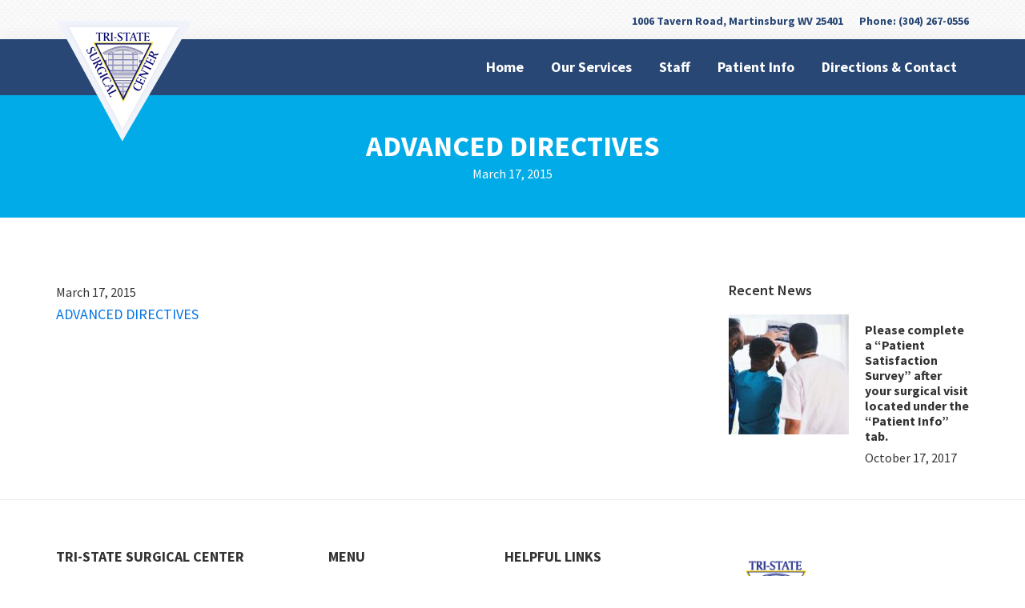

--- FILE ---
content_type: text/html; charset=UTF-8
request_url: https://tristatesurgicalcenter.com/patient-info/advanced-directives/
body_size: 9737
content:
<!DOCTYPE html>
<html lang="en-US">
<head >
<meta charset="UTF-8" />
<meta name="viewport" content="width=device-width, initial-scale=1" />
<meta name='robots' content='index, follow, max-image-preview:large, max-snippet:-1, max-video-preview:-1' />

	<!-- This site is optimized with the Yoast SEO plugin v26.6 - https://yoast.com/wordpress/plugins/seo/ -->
	<title>ADVANCED DIRECTIVES - Tri-State Surgical Center</title>
	<link rel="canonical" href="https://tristatesurgicalcenter.com/patient-info/advanced-directives/" />
	<meta property="og:locale" content="en_US" />
	<meta property="og:type" content="article" />
	<meta property="og:title" content="ADVANCED DIRECTIVES - Tri-State Surgical Center" />
	<meta property="og:description" content="ADVANCED DIRECTIVES" />
	<meta property="og:url" content="https://tristatesurgicalcenter.com/patient-info/advanced-directives/" />
	<meta property="og:site_name" content="Tri-State Surgical Center" />
	<script type="application/ld+json" class="yoast-schema-graph">{"@context":"https://schema.org","@graph":[{"@type":"WebPage","@id":"https://tristatesurgicalcenter.com/patient-info/advanced-directives/","url":"https://tristatesurgicalcenter.com/patient-info/advanced-directives/","name":"ADVANCED DIRECTIVES - Tri-State Surgical Center","isPartOf":{"@id":"https://tristatesurgicalcenter.com/#website"},"primaryImageOfPage":{"@id":"https://tristatesurgicalcenter.com/patient-info/advanced-directives/#primaryimage"},"image":{"@id":"https://tristatesurgicalcenter.com/patient-info/advanced-directives/#primaryimage"},"thumbnailUrl":"","datePublished":"2015-03-17T19:25:37+00:00","breadcrumb":{"@id":"https://tristatesurgicalcenter.com/patient-info/advanced-directives/#breadcrumb"},"inLanguage":"en-US","potentialAction":[{"@type":"ReadAction","target":["https://tristatesurgicalcenter.com/patient-info/advanced-directives/"]}]},{"@type":"ImageObject","inLanguage":"en-US","@id":"https://tristatesurgicalcenter.com/patient-info/advanced-directives/#primaryimage","url":"","contentUrl":""},{"@type":"BreadcrumbList","@id":"https://tristatesurgicalcenter.com/patient-info/advanced-directives/#breadcrumb","itemListElement":[{"@type":"ListItem","position":1,"name":"Patient Info","item":"https://tristatesurgicalcenter.com/patient-info/"},{"@type":"ListItem","position":2,"name":"ADVANCED DIRECTIVES"}]},{"@type":"WebSite","@id":"https://tristatesurgicalcenter.com/#website","url":"https://tristatesurgicalcenter.com/","name":"Tri-State Surgical Center","description":"Tri-State Surgical Center Serving the Martinsburg, WV Area","publisher":{"@id":"https://tristatesurgicalcenter.com/#organization"},"potentialAction":[{"@type":"SearchAction","target":{"@type":"EntryPoint","urlTemplate":"https://tristatesurgicalcenter.com/?s={search_term_string}"},"query-input":{"@type":"PropertyValueSpecification","valueRequired":true,"valueName":"search_term_string"}}],"inLanguage":"en-US"},{"@type":"Organization","@id":"https://tristatesurgicalcenter.com/#organization","name":"Tri-State Surgical Center","url":"https://tristatesurgicalcenter.com/","logo":{"@type":"ImageObject","inLanguage":"en-US","@id":"https://tristatesurgicalcenter.com/#/schema/logo/image/","url":"https://tristatesurgicalcenter.com/wp-content/uploads/2021/12/tss-logo.png","contentUrl":"https://tristatesurgicalcenter.com/wp-content/uploads/2021/12/tss-logo.png","width":170,"height":160,"caption":"Tri-State Surgical Center"},"image":{"@id":"https://tristatesurgicalcenter.com/#/schema/logo/image/"}}]}</script>
	<!-- / Yoast SEO plugin. -->


<link rel='dns-prefetch' href='//cdnjs.cloudflare.com' />
<link rel='dns-prefetch' href='//cdn.jsdelivr.net' />
<link rel='dns-prefetch' href='//fonts.googleapis.com' />
<link href='https://fonts.gstatic.com' crossorigin rel='preconnect' />
<link rel="alternate" type="application/rss+xml" title="Tri-State Surgical Center &raquo; Feed" href="https://tristatesurgicalcenter.com/feed/" />
<link rel="alternate" type="application/rss+xml" title="Tri-State Surgical Center &raquo; Comments Feed" href="https://tristatesurgicalcenter.com/comments/feed/" />
<link rel="alternate" type="application/rss+xml" title="Tri-State Surgical Center &raquo; ADVANCED DIRECTIVES Comments Feed" href="https://tristatesurgicalcenter.com/patient-info/advanced-directives/feed/" />
<link rel="alternate" title="oEmbed (JSON)" type="application/json+oembed" href="https://tristatesurgicalcenter.com/wp-json/oembed/1.0/embed?url=https%3A%2F%2Ftristatesurgicalcenter.com%2Fpatient-info%2Fadvanced-directives%2F" />
<link rel="alternate" title="oEmbed (XML)" type="text/xml+oembed" href="https://tristatesurgicalcenter.com/wp-json/oembed/1.0/embed?url=https%3A%2F%2Ftristatesurgicalcenter.com%2Fpatient-info%2Fadvanced-directives%2F&#038;format=xml" />
<style id='wp-img-auto-sizes-contain-inline-css' type='text/css'>
img:is([sizes=auto i],[sizes^="auto," i]){contain-intrinsic-size:3000px 1500px}
/*# sourceURL=wp-img-auto-sizes-contain-inline-css */
</style>
<link rel='stylesheet' id='formidable-css' href='https://tristatesurgicalcenter.com/wp-content/plugins/formidable/css/formidableforms.css?ver=12181914' type='text/css' media='all' />
<style id='wp-emoji-styles-inline-css' type='text/css'>

	img.wp-smiley, img.emoji {
		display: inline !important;
		border: none !important;
		box-shadow: none !important;
		height: 1em !important;
		width: 1em !important;
		margin: 0 0.07em !important;
		vertical-align: -0.1em !important;
		background: none !important;
		padding: 0 !important;
	}
/*# sourceURL=wp-emoji-styles-inline-css */
</style>
<link rel='stylesheet' id='wp-block-library-css' href='https://tristatesurgicalcenter.com/wp-includes/css/dist/block-library/style.min.css?ver=6.9' type='text/css' media='all' />
<style id='wp-block-image-inline-css' type='text/css'>
.wp-block-image>a,.wp-block-image>figure>a{display:inline-block}.wp-block-image img{box-sizing:border-box;height:auto;max-width:100%;vertical-align:bottom}@media not (prefers-reduced-motion){.wp-block-image img.hide{visibility:hidden}.wp-block-image img.show{animation:show-content-image .4s}}.wp-block-image[style*=border-radius] img,.wp-block-image[style*=border-radius]>a{border-radius:inherit}.wp-block-image.has-custom-border img{box-sizing:border-box}.wp-block-image.aligncenter{text-align:center}.wp-block-image.alignfull>a,.wp-block-image.alignwide>a{width:100%}.wp-block-image.alignfull img,.wp-block-image.alignwide img{height:auto;width:100%}.wp-block-image .aligncenter,.wp-block-image .alignleft,.wp-block-image .alignright,.wp-block-image.aligncenter,.wp-block-image.alignleft,.wp-block-image.alignright{display:table}.wp-block-image .aligncenter>figcaption,.wp-block-image .alignleft>figcaption,.wp-block-image .alignright>figcaption,.wp-block-image.aligncenter>figcaption,.wp-block-image.alignleft>figcaption,.wp-block-image.alignright>figcaption{caption-side:bottom;display:table-caption}.wp-block-image .alignleft{float:left;margin:.5em 1em .5em 0}.wp-block-image .alignright{float:right;margin:.5em 0 .5em 1em}.wp-block-image .aligncenter{margin-left:auto;margin-right:auto}.wp-block-image :where(figcaption){margin-bottom:1em;margin-top:.5em}.wp-block-image.is-style-circle-mask img{border-radius:9999px}@supports ((-webkit-mask-image:none) or (mask-image:none)) or (-webkit-mask-image:none){.wp-block-image.is-style-circle-mask img{border-radius:0;-webkit-mask-image:url('data:image/svg+xml;utf8,<svg viewBox="0 0 100 100" xmlns="http://www.w3.org/2000/svg"><circle cx="50" cy="50" r="50"/></svg>');mask-image:url('data:image/svg+xml;utf8,<svg viewBox="0 0 100 100" xmlns="http://www.w3.org/2000/svg"><circle cx="50" cy="50" r="50"/></svg>');mask-mode:alpha;-webkit-mask-position:center;mask-position:center;-webkit-mask-repeat:no-repeat;mask-repeat:no-repeat;-webkit-mask-size:contain;mask-size:contain}}:root :where(.wp-block-image.is-style-rounded img,.wp-block-image .is-style-rounded img){border-radius:9999px}.wp-block-image figure{margin:0}.wp-lightbox-container{display:flex;flex-direction:column;position:relative}.wp-lightbox-container img{cursor:zoom-in}.wp-lightbox-container img:hover+button{opacity:1}.wp-lightbox-container button{align-items:center;backdrop-filter:blur(16px) saturate(180%);background-color:#5a5a5a40;border:none;border-radius:4px;cursor:zoom-in;display:flex;height:20px;justify-content:center;opacity:0;padding:0;position:absolute;right:16px;text-align:center;top:16px;width:20px;z-index:100}@media not (prefers-reduced-motion){.wp-lightbox-container button{transition:opacity .2s ease}}.wp-lightbox-container button:focus-visible{outline:3px auto #5a5a5a40;outline:3px auto -webkit-focus-ring-color;outline-offset:3px}.wp-lightbox-container button:hover{cursor:pointer;opacity:1}.wp-lightbox-container button:focus{opacity:1}.wp-lightbox-container button:focus,.wp-lightbox-container button:hover,.wp-lightbox-container button:not(:hover):not(:active):not(.has-background){background-color:#5a5a5a40;border:none}.wp-lightbox-overlay{box-sizing:border-box;cursor:zoom-out;height:100vh;left:0;overflow:hidden;position:fixed;top:0;visibility:hidden;width:100%;z-index:100000}.wp-lightbox-overlay .close-button{align-items:center;cursor:pointer;display:flex;justify-content:center;min-height:40px;min-width:40px;padding:0;position:absolute;right:calc(env(safe-area-inset-right) + 16px);top:calc(env(safe-area-inset-top) + 16px);z-index:5000000}.wp-lightbox-overlay .close-button:focus,.wp-lightbox-overlay .close-button:hover,.wp-lightbox-overlay .close-button:not(:hover):not(:active):not(.has-background){background:none;border:none}.wp-lightbox-overlay .lightbox-image-container{height:var(--wp--lightbox-container-height);left:50%;overflow:hidden;position:absolute;top:50%;transform:translate(-50%,-50%);transform-origin:top left;width:var(--wp--lightbox-container-width);z-index:9999999999}.wp-lightbox-overlay .wp-block-image{align-items:center;box-sizing:border-box;display:flex;height:100%;justify-content:center;margin:0;position:relative;transform-origin:0 0;width:100%;z-index:3000000}.wp-lightbox-overlay .wp-block-image img{height:var(--wp--lightbox-image-height);min-height:var(--wp--lightbox-image-height);min-width:var(--wp--lightbox-image-width);width:var(--wp--lightbox-image-width)}.wp-lightbox-overlay .wp-block-image figcaption{display:none}.wp-lightbox-overlay button{background:none;border:none}.wp-lightbox-overlay .scrim{background-color:#fff;height:100%;opacity:.9;position:absolute;width:100%;z-index:2000000}.wp-lightbox-overlay.active{visibility:visible}@media not (prefers-reduced-motion){.wp-lightbox-overlay.active{animation:turn-on-visibility .25s both}.wp-lightbox-overlay.active img{animation:turn-on-visibility .35s both}.wp-lightbox-overlay.show-closing-animation:not(.active){animation:turn-off-visibility .35s both}.wp-lightbox-overlay.show-closing-animation:not(.active) img{animation:turn-off-visibility .25s both}.wp-lightbox-overlay.zoom.active{animation:none;opacity:1;visibility:visible}.wp-lightbox-overlay.zoom.active .lightbox-image-container{animation:lightbox-zoom-in .4s}.wp-lightbox-overlay.zoom.active .lightbox-image-container img{animation:none}.wp-lightbox-overlay.zoom.active .scrim{animation:turn-on-visibility .4s forwards}.wp-lightbox-overlay.zoom.show-closing-animation:not(.active){animation:none}.wp-lightbox-overlay.zoom.show-closing-animation:not(.active) .lightbox-image-container{animation:lightbox-zoom-out .4s}.wp-lightbox-overlay.zoom.show-closing-animation:not(.active) .lightbox-image-container img{animation:none}.wp-lightbox-overlay.zoom.show-closing-animation:not(.active) .scrim{animation:turn-off-visibility .4s forwards}}@keyframes show-content-image{0%{visibility:hidden}99%{visibility:hidden}to{visibility:visible}}@keyframes turn-on-visibility{0%{opacity:0}to{opacity:1}}@keyframes turn-off-visibility{0%{opacity:1;visibility:visible}99%{opacity:0;visibility:visible}to{opacity:0;visibility:hidden}}@keyframes lightbox-zoom-in{0%{transform:translate(calc((-100vw + var(--wp--lightbox-scrollbar-width))/2 + var(--wp--lightbox-initial-left-position)),calc(-50vh + var(--wp--lightbox-initial-top-position))) scale(var(--wp--lightbox-scale))}to{transform:translate(-50%,-50%) scale(1)}}@keyframes lightbox-zoom-out{0%{transform:translate(-50%,-50%) scale(1);visibility:visible}99%{visibility:visible}to{transform:translate(calc((-100vw + var(--wp--lightbox-scrollbar-width))/2 + var(--wp--lightbox-initial-left-position)),calc(-50vh + var(--wp--lightbox-initial-top-position))) scale(var(--wp--lightbox-scale));visibility:hidden}}
/*# sourceURL=https://tristatesurgicalcenter.com/wp-includes/blocks/image/style.min.css */
</style>
<style id='global-styles-inline-css' type='text/css'>
:root{--wp--preset--aspect-ratio--square: 1;--wp--preset--aspect-ratio--4-3: 4/3;--wp--preset--aspect-ratio--3-4: 3/4;--wp--preset--aspect-ratio--3-2: 3/2;--wp--preset--aspect-ratio--2-3: 2/3;--wp--preset--aspect-ratio--16-9: 16/9;--wp--preset--aspect-ratio--9-16: 9/16;--wp--preset--color--black: #000000;--wp--preset--color--cyan-bluish-gray: #abb8c3;--wp--preset--color--white: #ffffff;--wp--preset--color--pale-pink: #f78da7;--wp--preset--color--vivid-red: #cf2e2e;--wp--preset--color--luminous-vivid-orange: #ff6900;--wp--preset--color--luminous-vivid-amber: #fcb900;--wp--preset--color--light-green-cyan: #7bdcb5;--wp--preset--color--vivid-green-cyan: #00d084;--wp--preset--color--pale-cyan-blue: #8ed1fc;--wp--preset--color--vivid-cyan-blue: #0693e3;--wp--preset--color--vivid-purple: #9b51e0;--wp--preset--color--theme-primary: #0073e5;--wp--preset--color--theme-secondary: #0073e5;--wp--preset--gradient--vivid-cyan-blue-to-vivid-purple: linear-gradient(135deg,rgb(6,147,227) 0%,rgb(155,81,224) 100%);--wp--preset--gradient--light-green-cyan-to-vivid-green-cyan: linear-gradient(135deg,rgb(122,220,180) 0%,rgb(0,208,130) 100%);--wp--preset--gradient--luminous-vivid-amber-to-luminous-vivid-orange: linear-gradient(135deg,rgb(252,185,0) 0%,rgb(255,105,0) 100%);--wp--preset--gradient--luminous-vivid-orange-to-vivid-red: linear-gradient(135deg,rgb(255,105,0) 0%,rgb(207,46,46) 100%);--wp--preset--gradient--very-light-gray-to-cyan-bluish-gray: linear-gradient(135deg,rgb(238,238,238) 0%,rgb(169,184,195) 100%);--wp--preset--gradient--cool-to-warm-spectrum: linear-gradient(135deg,rgb(74,234,220) 0%,rgb(151,120,209) 20%,rgb(207,42,186) 40%,rgb(238,44,130) 60%,rgb(251,105,98) 80%,rgb(254,248,76) 100%);--wp--preset--gradient--blush-light-purple: linear-gradient(135deg,rgb(255,206,236) 0%,rgb(152,150,240) 100%);--wp--preset--gradient--blush-bordeaux: linear-gradient(135deg,rgb(254,205,165) 0%,rgb(254,45,45) 50%,rgb(107,0,62) 100%);--wp--preset--gradient--luminous-dusk: linear-gradient(135deg,rgb(255,203,112) 0%,rgb(199,81,192) 50%,rgb(65,88,208) 100%);--wp--preset--gradient--pale-ocean: linear-gradient(135deg,rgb(255,245,203) 0%,rgb(182,227,212) 50%,rgb(51,167,181) 100%);--wp--preset--gradient--electric-grass: linear-gradient(135deg,rgb(202,248,128) 0%,rgb(113,206,126) 100%);--wp--preset--gradient--midnight: linear-gradient(135deg,rgb(2,3,129) 0%,rgb(40,116,252) 100%);--wp--preset--font-size--small: 12px;--wp--preset--font-size--medium: 20px;--wp--preset--font-size--large: 20px;--wp--preset--font-size--x-large: 42px;--wp--preset--font-size--normal: 18px;--wp--preset--font-size--larger: 24px;--wp--preset--spacing--20: 0.44rem;--wp--preset--spacing--30: 0.67rem;--wp--preset--spacing--40: 1rem;--wp--preset--spacing--50: 1.5rem;--wp--preset--spacing--60: 2.25rem;--wp--preset--spacing--70: 3.38rem;--wp--preset--spacing--80: 5.06rem;--wp--preset--shadow--natural: 6px 6px 9px rgba(0, 0, 0, 0.2);--wp--preset--shadow--deep: 12px 12px 50px rgba(0, 0, 0, 0.4);--wp--preset--shadow--sharp: 6px 6px 0px rgba(0, 0, 0, 0.2);--wp--preset--shadow--outlined: 6px 6px 0px -3px rgb(255, 255, 255), 6px 6px rgb(0, 0, 0);--wp--preset--shadow--crisp: 6px 6px 0px rgb(0, 0, 0);}:where(.is-layout-flex){gap: 0.5em;}:where(.is-layout-grid){gap: 0.5em;}body .is-layout-flex{display: flex;}.is-layout-flex{flex-wrap: wrap;align-items: center;}.is-layout-flex > :is(*, div){margin: 0;}body .is-layout-grid{display: grid;}.is-layout-grid > :is(*, div){margin: 0;}:where(.wp-block-columns.is-layout-flex){gap: 2em;}:where(.wp-block-columns.is-layout-grid){gap: 2em;}:where(.wp-block-post-template.is-layout-flex){gap: 1.25em;}:where(.wp-block-post-template.is-layout-grid){gap: 1.25em;}.has-black-color{color: var(--wp--preset--color--black) !important;}.has-cyan-bluish-gray-color{color: var(--wp--preset--color--cyan-bluish-gray) !important;}.has-white-color{color: var(--wp--preset--color--white) !important;}.has-pale-pink-color{color: var(--wp--preset--color--pale-pink) !important;}.has-vivid-red-color{color: var(--wp--preset--color--vivid-red) !important;}.has-luminous-vivid-orange-color{color: var(--wp--preset--color--luminous-vivid-orange) !important;}.has-luminous-vivid-amber-color{color: var(--wp--preset--color--luminous-vivid-amber) !important;}.has-light-green-cyan-color{color: var(--wp--preset--color--light-green-cyan) !important;}.has-vivid-green-cyan-color{color: var(--wp--preset--color--vivid-green-cyan) !important;}.has-pale-cyan-blue-color{color: var(--wp--preset--color--pale-cyan-blue) !important;}.has-vivid-cyan-blue-color{color: var(--wp--preset--color--vivid-cyan-blue) !important;}.has-vivid-purple-color{color: var(--wp--preset--color--vivid-purple) !important;}.has-black-background-color{background-color: var(--wp--preset--color--black) !important;}.has-cyan-bluish-gray-background-color{background-color: var(--wp--preset--color--cyan-bluish-gray) !important;}.has-white-background-color{background-color: var(--wp--preset--color--white) !important;}.has-pale-pink-background-color{background-color: var(--wp--preset--color--pale-pink) !important;}.has-vivid-red-background-color{background-color: var(--wp--preset--color--vivid-red) !important;}.has-luminous-vivid-orange-background-color{background-color: var(--wp--preset--color--luminous-vivid-orange) !important;}.has-luminous-vivid-amber-background-color{background-color: var(--wp--preset--color--luminous-vivid-amber) !important;}.has-light-green-cyan-background-color{background-color: var(--wp--preset--color--light-green-cyan) !important;}.has-vivid-green-cyan-background-color{background-color: var(--wp--preset--color--vivid-green-cyan) !important;}.has-pale-cyan-blue-background-color{background-color: var(--wp--preset--color--pale-cyan-blue) !important;}.has-vivid-cyan-blue-background-color{background-color: var(--wp--preset--color--vivid-cyan-blue) !important;}.has-vivid-purple-background-color{background-color: var(--wp--preset--color--vivid-purple) !important;}.has-black-border-color{border-color: var(--wp--preset--color--black) !important;}.has-cyan-bluish-gray-border-color{border-color: var(--wp--preset--color--cyan-bluish-gray) !important;}.has-white-border-color{border-color: var(--wp--preset--color--white) !important;}.has-pale-pink-border-color{border-color: var(--wp--preset--color--pale-pink) !important;}.has-vivid-red-border-color{border-color: var(--wp--preset--color--vivid-red) !important;}.has-luminous-vivid-orange-border-color{border-color: var(--wp--preset--color--luminous-vivid-orange) !important;}.has-luminous-vivid-amber-border-color{border-color: var(--wp--preset--color--luminous-vivid-amber) !important;}.has-light-green-cyan-border-color{border-color: var(--wp--preset--color--light-green-cyan) !important;}.has-vivid-green-cyan-border-color{border-color: var(--wp--preset--color--vivid-green-cyan) !important;}.has-pale-cyan-blue-border-color{border-color: var(--wp--preset--color--pale-cyan-blue) !important;}.has-vivid-cyan-blue-border-color{border-color: var(--wp--preset--color--vivid-cyan-blue) !important;}.has-vivid-purple-border-color{border-color: var(--wp--preset--color--vivid-purple) !important;}.has-vivid-cyan-blue-to-vivid-purple-gradient-background{background: var(--wp--preset--gradient--vivid-cyan-blue-to-vivid-purple) !important;}.has-light-green-cyan-to-vivid-green-cyan-gradient-background{background: var(--wp--preset--gradient--light-green-cyan-to-vivid-green-cyan) !important;}.has-luminous-vivid-amber-to-luminous-vivid-orange-gradient-background{background: var(--wp--preset--gradient--luminous-vivid-amber-to-luminous-vivid-orange) !important;}.has-luminous-vivid-orange-to-vivid-red-gradient-background{background: var(--wp--preset--gradient--luminous-vivid-orange-to-vivid-red) !important;}.has-very-light-gray-to-cyan-bluish-gray-gradient-background{background: var(--wp--preset--gradient--very-light-gray-to-cyan-bluish-gray) !important;}.has-cool-to-warm-spectrum-gradient-background{background: var(--wp--preset--gradient--cool-to-warm-spectrum) !important;}.has-blush-light-purple-gradient-background{background: var(--wp--preset--gradient--blush-light-purple) !important;}.has-blush-bordeaux-gradient-background{background: var(--wp--preset--gradient--blush-bordeaux) !important;}.has-luminous-dusk-gradient-background{background: var(--wp--preset--gradient--luminous-dusk) !important;}.has-pale-ocean-gradient-background{background: var(--wp--preset--gradient--pale-ocean) !important;}.has-electric-grass-gradient-background{background: var(--wp--preset--gradient--electric-grass) !important;}.has-midnight-gradient-background{background: var(--wp--preset--gradient--midnight) !important;}.has-small-font-size{font-size: var(--wp--preset--font-size--small) !important;}.has-medium-font-size{font-size: var(--wp--preset--font-size--medium) !important;}.has-large-font-size{font-size: var(--wp--preset--font-size--large) !important;}.has-x-large-font-size{font-size: var(--wp--preset--font-size--x-large) !important;}
/*# sourceURL=global-styles-inline-css */
</style>

<style id='classic-theme-styles-inline-css' type='text/css'>
/*! This file is auto-generated */
.wp-block-button__link{color:#fff;background-color:#32373c;border-radius:9999px;box-shadow:none;text-decoration:none;padding:calc(.667em + 2px) calc(1.333em + 2px);font-size:1.125em}.wp-block-file__button{background:#32373c;color:#fff;text-decoration:none}
/*# sourceURL=/wp-includes/css/classic-themes.min.css */
</style>
<link rel='stylesheet' id='tri-state-pro-fonts-css' href='https://fonts.googleapis.com/css?family=Source+Sans+Pro:400,400i,600,700&#038;display=swap' type='text/css' media='all' />
<link rel='stylesheet' id='dashicons-css' href='https://tristatesurgicalcenter.com/wp-includes/css/dashicons.min.css?ver=6.9' type='text/css' media='all' />
<link rel='stylesheet' id='UIkit-css-css' href='https://cdn.jsdelivr.net/npm/uikit@3.8.0/dist/css/uikit.min.css?ver=6.9' type='text/css' media='all' />
<link rel='stylesheet' id='tri-state-pro-css' href='https://tristatesurgicalcenter.com/wp-content/themes/tristate-pro/style.css?ver=3.4.1' type='text/css' media='all' />
<link rel='stylesheet' id='tri-state-pro-gutenberg-css' href='https://tristatesurgicalcenter.com/wp-content/themes/tristate-pro/lib/gutenberg/front-end.css?ver=3.4.1' type='text/css' media='all' />
<style id='tri-state-pro-gutenberg-inline-css' type='text/css'>
.gb-block-post-grid .gb-post-grid-items h2 a:hover {
	color: #0073e5;
}

.site-container .wp-block-button .wp-block-button__link {
	background-color: #0073e5;
}

.wp-block-button .wp-block-button__link:not(.has-background),
.wp-block-button .wp-block-button__link:not(.has-background):focus,
.wp-block-button .wp-block-button__link:not(.has-background):hover {
	color: #ffffff;
}

.site-container .wp-block-button.is-style-outline .wp-block-button__link {
	color: #0073e5;
}

.site-container .wp-block-button.is-style-outline .wp-block-button__link:focus,
.site-container .wp-block-button.is-style-outline .wp-block-button__link:hover {
	color: #2396ff;
}		.site-container .has-small-font-size {
			font-size: 12px;
		}		.site-container .has-normal-font-size {
			font-size: 18px;
		}		.site-container .has-large-font-size {
			font-size: 20px;
		}		.site-container .has-larger-font-size {
			font-size: 24px;
		}		.site-container .has-theme-primary-color,
		.site-container .wp-block-button .wp-block-button__link.has-theme-primary-color,
		.site-container .wp-block-button.is-style-outline .wp-block-button__link.has-theme-primary-color {
			color: #0073e5;
		}

		.site-container .has-theme-primary-background-color,
		.site-container .wp-block-button .wp-block-button__link.has-theme-primary-background-color,
		.site-container .wp-block-pullquote.is-style-solid-color.has-theme-primary-background-color {
			background-color: #0073e5;
		}		.site-container .has-theme-secondary-color,
		.site-container .wp-block-button .wp-block-button__link.has-theme-secondary-color,
		.site-container .wp-block-button.is-style-outline .wp-block-button__link.has-theme-secondary-color {
			color: #0073e5;
		}

		.site-container .has-theme-secondary-background-color,
		.site-container .wp-block-button .wp-block-button__link.has-theme-secondary-background-color,
		.site-container .wp-block-pullquote.is-style-solid-color.has-theme-secondary-background-color {
			background-color: #0073e5;
		}
/*# sourceURL=tri-state-pro-gutenberg-inline-css */
</style>
<script src="https://tristatesurgicalcenter.com/wp-includes/js/jquery/jquery.min.js?ver=3.7.1" id="jquery-core-js"></script>
<script src="https://tristatesurgicalcenter.com/wp-includes/js/jquery/jquery-migrate.min.js?ver=3.4.1" id="jquery-migrate-js"></script>
<script src="https://cdnjs.cloudflare.com/ajax/libs/gsap/3.2.4/gsap.min.js?ver=6.9" id="gsap3-js"></script>
<script src="https://cdn.jsdelivr.net/npm/uikit@3.8.0/dist/js/uikit.min.js?ver=6.9" id="UIkit-1-js"></script>
<script src="https://cdn.jsdelivr.net/npm/uikit@3.8.0/dist/js/uikit-icons.min.js?ver=6.9" id="UIkit-2-js"></script>
<link rel="https://api.w.org/" href="https://tristatesurgicalcenter.com/wp-json/" /><link rel="alternate" title="JSON" type="application/json" href="https://tristatesurgicalcenter.com/wp-json/wp/v2/media/321" /><link rel="EditURI" type="application/rsd+xml" title="RSD" href="https://tristatesurgicalcenter.com/xmlrpc.php?rsd" />
<meta name="generator" content="WordPress 6.9" />
<link rel='shortlink' href='https://tristatesurgicalcenter.com/?p=321' />
<script>document.documentElement.className += " js";</script>
<link rel="pingback" href="https://tristatesurgicalcenter.com/xmlrpc.php" />
<!-- Global site tag (gtag.js) - Google Analytics -->
<script async src="https://www.googletagmanager.com/gtag/js?id=G-8HCJJXKW0D"></script>
<script>
  window.dataLayer = window.dataLayer || [];
  function gtag(){dataLayer.push(arguments);}
  gtag('js', new Date());

  gtag('config', 'G-8HCJJXKW0D');
</script><link rel="icon" href="https://tristatesurgicalcenter.com/wp-content/uploads/2022/02/cropped-tss-favicon-32x32.png" sizes="32x32" />
<link rel="icon" href="https://tristatesurgicalcenter.com/wp-content/uploads/2022/02/cropped-tss-favicon-192x192.png" sizes="192x192" />
<link rel="apple-touch-icon" href="https://tristatesurgicalcenter.com/wp-content/uploads/2022/02/cropped-tss-favicon-180x180.png" />
<meta name="msapplication-TileImage" content="https://tristatesurgicalcenter.com/wp-content/uploads/2022/02/cropped-tss-favicon-270x270.png" />

<!-- BEGIN Analytics Insights v6.3.11 - https://wordpress.org/plugins/analytics-insights/ -->
<script async src="https://www.googletagmanager.com/gtag/js?id=G-YE0ZYK7P5E"></script>
<script>
  window.dataLayer = window.dataLayer || [];
  function gtag(){dataLayer.push(arguments);}
  gtag('js', new Date());
  gtag('config', 'G-YE0ZYK7P5E');
  if (window.performance) {
    var timeSincePageLoad = Math.round(performance.now());
    gtag('event', 'timing_complete', {
      'name': 'load',
      'value': timeSincePageLoad,
      'event_category': 'JS Dependencies'
    });
  }
</script>
<!-- END Analytics Insights -->
</head>
<body class="attachment wp-singular attachment-template-default attachmentid-321 attachment-pdf wp-custom-logo wp-embed-responsive wp-theme-genesis wp-child-theme-tristate-pro header-full-width content-sidebar genesis-breadcrumbs-hidden no-js has-no-blocks">	<script>
	//<![CDATA[
	(function(){
		var c = document.body.classList;
		c.remove( 'no-js' );
		c.add( 'js' );
	})();
	//]]>
	</script>
	<a href="#0" class="to-top" title="Back To Top">Top</a><div id="offcanvas-usage" uk-offcanvas="flip: true; overlay: true; mode: push">
	<div class="uk-offcanvas-bar">
			<button class="uk-offcanvas-close" type="button" uk-close></button>
				       <h3>Menu</h3>
	         <ul id="menu-main-menu" class="uk-nav uk-nav-default uk-nav-parent-icon" uk-nav><li id="menu-item-235" class="menu-item menu-item-type-custom menu-item-object-custom menu-item-235"><a href="/">Home</a></li>
<li id="menu-item-266" class="menu-item menu-item-type-post_type menu-item-object-page menu-item-266"><a href="https://tristatesurgicalcenter.com/services/">Our Services</a></li>
<li id="menu-item-437" class="menu-item menu-item-type-post_type menu-item-object-page menu-item-437"><a href="https://tristatesurgicalcenter.com/staff/">Staff</a></li>
<li id="menu-item-233" class="menu-item menu-item-type-post_type menu-item-object-page menu-item-233"><a href="https://tristatesurgicalcenter.com/patient-info/">Patient Info</a></li>
<li id="menu-item-265" class="menu-item menu-item-type-post_type menu-item-object-page menu-item-265"><a href="https://tristatesurgicalcenter.com/directions-contact/">Directions &#038; Contact</a></li>
</ul>      	</div>
</div>
<div class="site-container"><ul class="genesis-skip-link"><li><a href="#genesis-nav-primary" class="screen-reader-shortcut"> Skip to primary navigation</a></li><li><a href="#genesis-content" class="screen-reader-shortcut"> Skip to main content</a></li><li><a href="#genesis-sidebar-primary" class="screen-reader-shortcut"> Skip to primary sidebar</a></li></ul><div class="header-cont"><div class="wrap"><div class="cont"><p class="address cnt-info">1006 Tavern Road, Martinsburg WV 25401</p><p class="phone cnt-info">Phone: (304) 267-0556</p></div></div></div><header class="site-header"><div class="wrap"><div class="title-area"><a href="https://tristatesurgicalcenter.com/" class="custom-logo-link" rel="home"><img width="170" height="160" src="https://tristatesurgicalcenter.com/wp-content/uploads/2021/12/tss-logo.png" class="custom-logo" alt="Tri-State Surgical Center" decoding="async" /></a><p class="site-title">Tri-State Surgical Center</p><p class="site-description">Tri-State Surgical Center Serving the Martinsburg, WV Area</p></div><nav class="nav-primary" aria-label="Main" id="genesis-nav-primary"><div class="wrap"><ul id="menu-main-menu-1" class="menu genesis-nav-menu menu-primary js-superfish"><li class="menu-item menu-item-type-custom menu-item-object-custom menu-item-235"><a href="/"><span >Home</span></a></li>
<li class="menu-item menu-item-type-post_type menu-item-object-page menu-item-266"><a href="https://tristatesurgicalcenter.com/services/"><span >Our Services</span></a></li>
<li class="menu-item menu-item-type-post_type menu-item-object-page menu-item-437"><a href="https://tristatesurgicalcenter.com/staff/"><span >Staff</span></a></li>
<li class="menu-item menu-item-type-post_type menu-item-object-page menu-item-233"><a href="https://tristatesurgicalcenter.com/patient-info/"><span >Patient Info</span></a></li>
<li class="menu-item menu-item-type-post_type menu-item-object-page menu-item-265"><a href="https://tristatesurgicalcenter.com/directions-contact/"><span >Directions &#038; Contact</span></a></li>
</ul></div></nav><button class="uk-button uk-button-default" uk-toggle="#offcanvas-usage"><span uk-icon="menu"></span> Menu</button></div></header><div class="entry-header-wrapper"><div class="wrap"><h1 class="entry-title">ADVANCED DIRECTIVES</h1>
<p class="entry-meta"><time class="entry-time">March 17, 2015</time></p></div></div><div class="site-inner"><div class="content-sidebar-wrap"><main class="content" id="genesis-content"><article class="post-321 attachment type-attachment status-inherit entry" aria-label="ADVANCED DIRECTIVES"><p class="entry-meta"><time class="entry-time">March 17, 2015</time></p><div class="entry-content"><p class="attachment"><a href='https://tristatesurgicalcenter.com/wp-content/uploads/2010/10/ADVANCED-DIRECTIVES.pdf'>ADVANCED DIRECTIVES</a></p>
</div><footer class="entry-footer"></footer></article></main><aside class="sidebar sidebar-primary widget-area" role="complementary" aria-label="Primary Sidebar" id="genesis-sidebar-primary"><h2 class="genesis-sidebar-title screen-reader-text">Primary Sidebar</h2><section id="featured-post-2" class="widget featured-content featuredpost"><div class="widget-wrap"><h3 class="widgettitle widget-title">Recent News</h3>
<article class="post-372 post type-post status-publish format-standard has-post-thumbnail category-news entry" aria-label="Please complete a “Patient Satisfaction Survey” after your surgical visit located under the “Patient Info” tab."><a href="https://tristatesurgicalcenter.com/please-complete-patient-satisfaction-survey-surgical-visit/" class="alignleft" aria-hidden="true" tabindex="-1"><img width="150" height="150" src="https://tristatesurgicalcenter.com/wp-content/uploads/2021/12/pexels-evg-culture-1170979-150x150.jpg" class="entry-image attachment-post" alt="" decoding="async" loading="lazy" srcset="https://tristatesurgicalcenter.com/wp-content/uploads/2021/12/pexels-evg-culture-1170979-150x150.jpg 150w, https://tristatesurgicalcenter.com/wp-content/uploads/2021/12/pexels-evg-culture-1170979-75x75.jpg 75w" sizes="auto, (max-width: 150px) 100vw, 150px" /></a><header class="entry-header"><h4 class="entry-title"><a href="https://tristatesurgicalcenter.com/please-complete-patient-satisfaction-survey-surgical-visit/">Please complete a “Patient Satisfaction Survey” after your surgical visit located under the “Patient Info” tab.</a></h4><p class="entry-meta"><time class="entry-time">October 17, 2017</time></p></header></article></div></section>
</aside></div></div><div id ="genesis-footer-widgets" class="footer-widgets"><h2 class="genesis-sidebar-title screen-reader-text">Footer</h2><div class="wrap"><div class="footer-widgets-1 widget-area"><div class="footer-info"><div class="footer-logo"></div><h4 class="widget-title"><i class="fal fa-map-marked-alt"></i> Tri-State Surgical Center</h4><address class="street-address"> <span class="clear-addr"></span></address><a href="tel:(304) 267-0556" class="phone"><span class="phone-txt">Phone: </span>(304) 267-0556</a></div></div><div class="footer-widgets-2 widget-area"><section id="nav_menu-6" class="widget widget_nav_menu"><div class="widget-wrap"><h4 class="widget-title widgettitle">Menu</h4>
<nav class="menu-footer-menu-primary-container" aria-label="Menu"><ul id="menu-footer-menu-primary" class="menu"><li id="menu-item-582" class="menu-item menu-item-type-custom menu-item-object-custom menu-item-home menu-item-582"><a href="https://tristatesurgicalcenter.com/">Home</a></li>
<li id="menu-item-668" class="menu-item menu-item-type-post_type menu-item-object-page menu-item-668"><a href="https://tristatesurgicalcenter.com/about-us/">About Us</a></li>
<li id="menu-item-581" class="menu-item menu-item-type-post_type menu-item-object-page menu-item-581"><a href="https://tristatesurgicalcenter.com/patient-info/">Patient Info</a></li>
<li id="menu-item-579" class="menu-item menu-item-type-post_type menu-item-object-page menu-item-579"><a href="https://tristatesurgicalcenter.com/services/">Our Services</a></li>
<li id="menu-item-578" class="menu-item menu-item-type-post_type menu-item-object-page menu-item-578"><a href="https://tristatesurgicalcenter.com/news/">News</a></li>
<li id="menu-item-580" class="menu-item menu-item-type-post_type menu-item-object-page menu-item-580"><a href="https://tristatesurgicalcenter.com/staff/">Our Staff</a></li>
</ul></nav></div></section>
</div><div class="footer-widgets-3 widget-area"><section id="nav_menu-8" class="widget widget_nav_menu"><div class="widget-wrap"><h4 class="widget-title widgettitle">Helpful Links</h4>
<nav class="menu-footer-menu-helpful-links-container" aria-label="Helpful Links"><ul id="menu-footer-menu-helpful-links" class="menu"><li id="menu-item-583" class="menu-item menu-item-type-post_type menu-item-object-page menu-item-583"><a href="https://tristatesurgicalcenter.com/services/">Our Services</a></li>
<li id="menu-item-637" class="menu-item menu-item-type-post_type menu-item-object-page menu-item-637"><a href="https://tristatesurgicalcenter.com/directions-contact/">Directions &#038; Contact</a></li>
<li id="menu-item-638" class="menu-item menu-item-type-post_type menu-item-object-page menu-item-638"><a href="https://tristatesurgicalcenter.com/patient-satisfaction-survey/">Patient Satisfaction Survey</a></li>
</ul></nav></div></section>
</div><div class="footer-widgets-4 widget-area"><section id="block-2" class="widget widget_block widget_media_image"><div class="widget-wrap">
<figure class="wp-block-image size-full"><a href="https://tristatesurgicalcenter.com/wp-content/uploads/2022/01/combo-logo-horizontal.gif"><img loading="lazy" decoding="async" width="360" height="144" src="https://tristatesurgicalcenter.com/wp-content/uploads/2022/01/combo-logo-horizontal.gif" alt="" class="wp-image-684"/></a></figure>
</div></section>
</div></div></div><footer class="site-footer"><div class="wrap"><p>&copy; 2026 <a href="/">Tri-State Surgical Center</a> &middot; Website design by <a href="http://datachieve.com" target="_blank" class="bug" rel="nofollow">Datachieve Digital</a></div></footer></div><script type="speculationrules">
{"prefetch":[{"source":"document","where":{"and":[{"href_matches":"/*"},{"not":{"href_matches":["/wp-*.php","/wp-admin/*","/wp-content/uploads/*","/wp-content/*","/wp-content/plugins/*","/wp-content/themes/tristate-pro/*","/wp-content/themes/genesis/*","/*\\?(.+)"]}},{"not":{"selector_matches":"a[rel~=\"nofollow\"]"}},{"not":{"selector_matches":".no-prefetch, .no-prefetch a"}}]},"eagerness":"conservative"}]}
</script>
<script src="https://tristatesurgicalcenter.com/wp-includes/js/hoverIntent.min.js?ver=1.10.2" id="hoverIntent-js"></script>
<script src="https://tristatesurgicalcenter.com/wp-content/themes/genesis/lib/js/menu/superfish.min.js?ver=1.7.10" id="superfish-js"></script>
<script src="https://tristatesurgicalcenter.com/wp-content/themes/genesis/lib/js/menu/superfish.args.min.js?ver=3.5.0" id="superfish-args-js"></script>
<script src="https://tristatesurgicalcenter.com/wp-content/themes/genesis/lib/js/skip-links.min.js?ver=3.5.0" id="skip-links-js"></script>
<script src="https://tristatesurgicalcenter.com/wp-content/themes/tristate-pro/js/global.js?ver=1.0" id="starter-global-js"></script>
<script src="https://tristatesurgicalcenter.com/wp-content/themes/tristate-pro/js/gsap-global.js?ver=1.0" id="gsap-global-init-js"></script>
<script id="wp-emoji-settings" type="application/json">
{"baseUrl":"https://s.w.org/images/core/emoji/17.0.2/72x72/","ext":".png","svgUrl":"https://s.w.org/images/core/emoji/17.0.2/svg/","svgExt":".svg","source":{"concatemoji":"https://tristatesurgicalcenter.com/wp-includes/js/wp-emoji-release.min.js?ver=6.9"}}
</script>
<script type="module">
/*! This file is auto-generated */
const a=JSON.parse(document.getElementById("wp-emoji-settings").textContent),o=(window._wpemojiSettings=a,"wpEmojiSettingsSupports"),s=["flag","emoji"];function i(e){try{var t={supportTests:e,timestamp:(new Date).valueOf()};sessionStorage.setItem(o,JSON.stringify(t))}catch(e){}}function c(e,t,n){e.clearRect(0,0,e.canvas.width,e.canvas.height),e.fillText(t,0,0);t=new Uint32Array(e.getImageData(0,0,e.canvas.width,e.canvas.height).data);e.clearRect(0,0,e.canvas.width,e.canvas.height),e.fillText(n,0,0);const a=new Uint32Array(e.getImageData(0,0,e.canvas.width,e.canvas.height).data);return t.every((e,t)=>e===a[t])}function p(e,t){e.clearRect(0,0,e.canvas.width,e.canvas.height),e.fillText(t,0,0);var n=e.getImageData(16,16,1,1);for(let e=0;e<n.data.length;e++)if(0!==n.data[e])return!1;return!0}function u(e,t,n,a){switch(t){case"flag":return n(e,"\ud83c\udff3\ufe0f\u200d\u26a7\ufe0f","\ud83c\udff3\ufe0f\u200b\u26a7\ufe0f")?!1:!n(e,"\ud83c\udde8\ud83c\uddf6","\ud83c\udde8\u200b\ud83c\uddf6")&&!n(e,"\ud83c\udff4\udb40\udc67\udb40\udc62\udb40\udc65\udb40\udc6e\udb40\udc67\udb40\udc7f","\ud83c\udff4\u200b\udb40\udc67\u200b\udb40\udc62\u200b\udb40\udc65\u200b\udb40\udc6e\u200b\udb40\udc67\u200b\udb40\udc7f");case"emoji":return!a(e,"\ud83e\u1fac8")}return!1}function f(e,t,n,a){let r;const o=(r="undefined"!=typeof WorkerGlobalScope&&self instanceof WorkerGlobalScope?new OffscreenCanvas(300,150):document.createElement("canvas")).getContext("2d",{willReadFrequently:!0}),s=(o.textBaseline="top",o.font="600 32px Arial",{});return e.forEach(e=>{s[e]=t(o,e,n,a)}),s}function r(e){var t=document.createElement("script");t.src=e,t.defer=!0,document.head.appendChild(t)}a.supports={everything:!0,everythingExceptFlag:!0},new Promise(t=>{let n=function(){try{var e=JSON.parse(sessionStorage.getItem(o));if("object"==typeof e&&"number"==typeof e.timestamp&&(new Date).valueOf()<e.timestamp+604800&&"object"==typeof e.supportTests)return e.supportTests}catch(e){}return null}();if(!n){if("undefined"!=typeof Worker&&"undefined"!=typeof OffscreenCanvas&&"undefined"!=typeof URL&&URL.createObjectURL&&"undefined"!=typeof Blob)try{var e="postMessage("+f.toString()+"("+[JSON.stringify(s),u.toString(),c.toString(),p.toString()].join(",")+"));",a=new Blob([e],{type:"text/javascript"});const r=new Worker(URL.createObjectURL(a),{name:"wpTestEmojiSupports"});return void(r.onmessage=e=>{i(n=e.data),r.terminate(),t(n)})}catch(e){}i(n=f(s,u,c,p))}t(n)}).then(e=>{for(const n in e)a.supports[n]=e[n],a.supports.everything=a.supports.everything&&a.supports[n],"flag"!==n&&(a.supports.everythingExceptFlag=a.supports.everythingExceptFlag&&a.supports[n]);var t;a.supports.everythingExceptFlag=a.supports.everythingExceptFlag&&!a.supports.flag,a.supports.everything||((t=a.source||{}).concatemoji?r(t.concatemoji):t.wpemoji&&t.twemoji&&(r(t.twemoji),r(t.wpemoji)))});
//# sourceURL=https://tristatesurgicalcenter.com/wp-includes/js/wp-emoji-loader.min.js
</script>
</body></html>


--- FILE ---
content_type: text/css
request_url: https://tristatesurgicalcenter.com/wp-content/themes/tristate-pro/style.css?ver=3.4.1
body_size: 9414
content:
/*
Theme Name: Tri-State Pro
Theme URI: https://demo.studiopress.com/
Description: This is the starter pro theme created for Datachieve Digital custom theme development.
Author: Datachieve Digital
Author URI: https://www.datachieve.com/

Version: 3.4.1

Tags: accessibility-ready, block-styles, custom-colors, custom-logo, custom-menu, editor-style, featured-images, footer-widgets, full-width-template, left-sidebar, one-column, right-sidebar, rtl-language-support, sticky-post, theme-options, threaded-comments, translation-ready, two-columns, wide-blocks

Template: genesis

License: GPL-2.0-or-later
License URI: https://www.gnu.org/licenses/gpl-2.0.html

Text Domain: genesis-sample
Requires at least: 5.4
Requires PHP: 5.6
*/

/* Table of Contents
- HTML5 Reset
	- Baseline Normalize
	- Box Sizing
	- Float Clearing
- Defaults
	- Typographical Elements
	- Headings
	- Objects
	- Gallery
	- Forms
	- Tables
	- Screen Reader Text
- Structure and Layout
	- Site Container
	- Site Inner
- Common Classes
	- Avatar
	- Genesis
	- Search Form
	- Titles
	- WordPress
- Widgets
	- Featured Content
- Plugins
	- Genesis eNews Extended
	- Genesis Simple FAQ
	- WPForms
- Skip Links
- Site Header
	- Title Area
- Site Navigation
	- Responsive Menu
	- Header Menu
	- Footer Menu
- Content Area
	- Entry Content
	- Entry Meta
	- Pagination
	- Entry Comments
- Sidebar
- Footer Widgets
- Site Footer
- Media Queries
	- Min-width: 960px
		- Site Header
		- Genesis Menu
		- Responsive Menu
		- Header Menu
		- Site Inner
		- Content
		- Sidebar
		- Author Box
		- After Entry
		- Column Classes
		- Entry Misc.
		- Footer Widgets
- Print Styles
*/


/* HTML5 Reset
---------------------------------------------------------------------------- */

/* normalize.css v8.0.1 | MIT License | github.com/necolas/normalize.css
---------------------------------------------------------------------------- */
/* stylelint-disable */
html{line-height:1.15;-webkit-text-size-adjust:100%}body{margin:0}main{display:block}h1{font-size:2em;margin:.67em 0}hr{box-sizing:content-box;height:0;overflow:visible}pre{font-family:monospace,monospace;font-size:1em}a{background-color:transparent}abbr[title]{border-bottom:none;text-decoration:underline;text-decoration:underline dotted}b,strong{font-weight:bolder}code,kbd,samp{font-family:monospace,monospace;font-size:1em}small{font-size:80%}sub,sup{font-size:75%;line-height:0;position:relative;vertical-align:baseline}sub{bottom:-.25em}sup{top:-.5em}img{border-style:none}button,input,optgroup,select,textarea{font-family:inherit;font-size:100%;line-height:1.15;margin:0}button,input{overflow:visible}button,select{text-transform:none}[type=button],[type=reset],[type=submit],button{-webkit-appearance:button}[type=button]::-moz-focus-inner,[type=reset]::-moz-focus-inner,[type=submit]::-moz-focus-inner,button::-moz-focus-inner{border-style:none;padding:0}[type=button]:-moz-focusring,[type=reset]:-moz-focusring,[type=submit]:-moz-focusring,button:-moz-focusring{outline:1px dotted ButtonText}fieldset{padding:.35em .75em .625em}legend{box-sizing:border-box;color:inherit;display:table;max-width:100%;padding:0;white-space:normal}progress{vertical-align:baseline}textarea{overflow:auto}[type=checkbox],[type=radio]{box-sizing:border-box;padding:0}[type=number]::-webkit-inner-spin-button,[type=number]::-webkit-outer-spin-button{height:auto}[type=search]{-webkit-appearance:textfield;outline-offset:-2px}[type=search]::-webkit-search-decoration{-webkit-appearance:none}::-webkit-file-upload-button{-webkit-appearance:button;font:inherit}details{display:block}summary{display:list-item}[hidden],template{display:none}
/* stylelint-enable */

/* Box Sizing
--------------------------------------------- */

html {
	box-sizing: border-box;
}

*,
*::before,
*::after {
	box-sizing: inherit;
}

/* Float Clearing
--------------------------------------------- */

.author-box::before,
.clearfix::before,
.entry::before,
.entry-content::before,
.footer-widgets::before,
.nav-primary::before,
.nav-secondary::before,
.pagination::before,
.site-container::before,
.site-footer::before,
.site-header::before,
.site-inner::before,
.widget::before,
.wrap::before {
	content: " ";
	display: table;
}

.author-box::after,
.clearfix::after,
.entry::after,
.entry-content::after,
.footer-widgets::after,
.nav-primary::after,
.nav-secondary::after,
.pagination::after,
.site-container::after,
.site-footer::after,
.site-header::after,
.site-inner::after,
.widget::after,
.wrap::after {
	clear: both;
	content: " ";
	display: table;
}


/* Defaults
---------------------------------------------------------------------------- */

/* Typographical Elements
--------------------------------------------- */

html {
	-moz-osx-font-smoothing: grayscale;
	-webkit-font-smoothing: antialiased;
}

body {
	background-color: #fff;
	color: #333;
	font-family: "Source Sans Pro", sans-serif;
	font-size: 18px;
	font-weight: 400;
	line-height: 1.625;
	margin: 0;
	overflow-x: hidden;
}

button,
input:focus,
input[type="button"],
input[type="reset"],
input[type="submit"],
textarea:focus,
.button,
.gallery img {
	transition: all 0.4s ease-in-out;
}

a {
	color: #0073e5;
	text-decoration: none;
	transition: color 0.4s ease-in-out, background-color 0.4s ease-in-out;
}

a:focus,
a:hover {
	color: #333;
	text-decoration: none;
}

p {
	margin: 0 0 28px;
	padding: 0;
}

ol,
ul {
	margin: 0;
	padding: 0;
}

li {
	list-style-type: none;
}

hr {
	border: 0;
	border-collapse: collapse;
	border-bottom: 1px solid currentColor;
	clear: both;
	color: #eee;
	margin: 1.65em auto;
}

b,
strong {
	font-weight: 700;
}

blockquote,
cite,
em,
i {
	font-style: italic;
}

mark {
	background: #ddd;
	color: #333;
}

blockquote {
	margin: 30px;
}

/* Headings
--------------------------------------------- */

h1,
h2,
h3,
h4,
h5,
h6 {
	font-family: "Source Sans Pro", sans-serif;
	font-weight: 700;
	line-height: 1.2;
	margin: 0 0 20px;
}

h1 {
	font-size: 36px;
}

h2 {
	font-size: 32px;
}

h3 {
	font-size: 28 px;
}

h4 {
	font-size: 24px;
}

.entry-content h3,
.entry-content h4 {
	font-weight: 600;
}

.entry-content h4 {
	margin-top: 40px;
}

h5 {
	font-size: 18px;
}

h6 {
	font-size: 16px;
}

/* Objects
--------------------------------------------- */

embed,
iframe,
img,
object,
video,
.wp-caption {
	max-width: 100%;
}

img {
	height: auto;
	vertical-align: top;
}

figure {
	margin: 0;
}

/* Gallery
--------------------------------------------- */

.gallery {
	overflow: hidden;
}

.gallery img {
	border: 1px solid #eee;
	height: auto;
	padding: 4px;
}

.gallery img:focus,
.gallery img:hover {
	border: 1px solid #999;
	outline: none;
}

.gallery-columns-1 .gallery-item {
	width: 100%;
}

.gallery-columns-2 .gallery-item {
	width: 50%;
}

.gallery-columns-3 .gallery-item {
	width: 33%;
}

.gallery-columns-4 .gallery-item {
	width: 25%;
}

.gallery-columns-5 .gallery-item {
	width: 20%;
}

.gallery-columns-6 .gallery-item {
	width: 16.6666%;
}

.gallery-columns-7 .gallery-item {
	width: 14.2857%;
}

.gallery-columns-8 .gallery-item {
	width: 12.5%;
}

.gallery-columns-9 .gallery-item {
	width: 11.1111%;
}

.gallery-columns-2 .gallery-item:nth-child(2n+1),
.gallery-columns-3 .gallery-item:nth-child(3n+1),
.gallery-columns-4 .gallery-item:nth-child(4n+1),
.gallery-columns-5 .gallery-item:nth-child(5n+1),
.gallery-columns-6 .gallery-item:nth-child(6n+1),
.gallery-columns-7 .gallery-item:nth-child(7n+1),
.gallery-columns-8 .gallery-item:nth-child(8n+1),
.gallery-columns-9 .gallery-item:nth-child(9n+1) {
	clear: left;
}

.gallery-item {
	float: left;
	margin: 0 0 30px;
	text-align: center;
}

/* Forms
--------------------------------------------- */

input,
select,
textarea {
	background-color: #fff;
	border: 1px solid #ddd;
	color: #333;
	font-size: 18px;
	font-weight: 400;
	padding: 15px;
	width: 100%;
}

input:focus,
textarea:focus {
	border: 1px solid #999;
	outline: none;
}

input[type="checkbox"],
input[type="image"],
input[type="radio"] {
	width: auto;
}

:-ms-input-placeholder {
	color: #333;
	opacity: 1;
}

::placeholder {
	color: #333;
	opacity: 1;
}

button,
input[type="button"],
input[type="reset"],
input[type="submit"],
.site-container div.wpforms-container-full .wpforms-form input[type="submit"],
.site-container div.wpforms-container-full .wpforms-form button[type="submit"],
.button {
	background-color: #00ABE7;
	border: 0;
	border-radius: 5px;
	color: #fff;
	cursor: pointer;
	font-size: 14px;
	font-weight: 600;
	padding: 15px 30px;
	text-align: center;
	text-decoration: none;
	white-space: normal;
	width: auto;
}

button:focus,
button:hover,
input[type="button"]:focus,
input[type="button"]:hover,
input[type="reset"]:focus,
input[type="reset"]:hover,
input[type="submit"]:focus,
input[type="submit"]:hover,
.site-container div.wpforms-container-full .wpforms-form input[type="submit"]:focus,
.site-container div.wpforms-container-full .wpforms-form input[type="submit"]:hover,
.site-container div.wpforms-container-full .wpforms-form button[type="submit"]:focus,
.site-container div.wpforms-container-full .wpforms-form button[type="submit"]:hover,
.button:focus,
.button:hover {
	background-color: #284775;
	border-width: 0;
	color: #fff;
}

.entry-content .button:focus,
.entry-content .button:hover {
	color: #fff;
}

.button {
	display: inline-block;
}

.site-container button:disabled,
.site-container button:disabled:hover,
.site-container input:disabled,
.site-container input:disabled:hover,
.site-container input[type="button"]:disabled,
.site-container input[type="button"]:disabled:hover,
.site-container input[type="reset"]:disabled,
.site-container input[type="reset"]:disabled:hover,
.site-container input[type="submit"]:disabled,
.site-container input[type="submit"]:disabled:hover {
	background-color: #eee;
	border-width: 0;
	color: #777;
	cursor: not-allowed;
}

input[type="search"]::-webkit-search-cancel-button,
input[type="search"]::-webkit-search-results-button {
	display: none;
}

/* Tables
--------------------------------------------- */

table {
	table-layout: auto;
	word-break: normal;
	border-collapse: collapse;
	border-spacing: 0;
	margin-bottom: 40px;
	width: 100%;
	word-break: break-all;
}

tbody {
	border-bottom: 1px solid #eee;
}

td,
th {
	line-height: 2;
	text-align: left;
	vertical-align: top;
}

td {
	padding: 0.5em;
}

tr {
	border-top: 1px solid #eee;
}

th {
	font-weight: 600;
	padding: 0.5em;
}

/* Screen Reader Text
--------------------------------------------- */

.screen-reader-shortcut,
.screen-reader-text,
.screen-reader-text span {
	border: 0;
	clip: rect(0, 0, 0, 0);
	height: 1px;
	overflow: hidden;
	position: absolute !important;
	width: 1px;
	word-wrap: normal !important;
}

.screen-reader-text:focus,
.screen-reader-shortcut:focus,
.widget_search input[type="submit"]:focus {
	background: #fff;
	box-shadow: 0 0 2px 2px rgba(0, 0, 0, 0.6);
	clip: auto !important;
	color: #333;
	display: block;
	font-size: 1em;
	font-weight: 700;
	height: auto;
	padding: 15px 23px 14px;
	text-decoration: none;
	width: auto;
	z-index: 100000; /* Above WP toolbar. */
}

.more-link {
	display: inline-block;
	position: relative;
	margin-bottom: 30px;
}


/* Structure and Layout
---------------------------------------------------------------------------- */

/* ACF Alert
--------------------------------------------- */

.alert-container {
	background-color: #0073e5;
	color: #fff;
	font-size: 15px;
	font-weight: 600;
	padding: 20px 20px;
	text-align: center;
	transition: all 0.4s ease-in-out;
}

.alert-container p {
	margin-bottom: 0;
}

a:hover .alert-container {
	opacity: .9;
}

/* Site Container
--------------------------------------------- */

.site-container {
	animation: fadein 1s;
	word-wrap: break-word;
}

@keyframes fadein {

	from {
		opacity: 0;
	}

	to {
		opacity: 1;
	}

}

/* Site Inner
--------------------------------------------- */

.home .site-inner {
		margin-top: 0;
    max-width: 100%;
    background-color: rgb(40, 71, 117);
}

.site-inner,
.wrap {
	margin: 0 auto;
	max-width: 1280px;
}

/* Common Classes
---------------------------------------------------------------------------- */

/* Avatar
--------------------------------------------- */

.avatar {
	border-radius: 50%;
	float: left;
}

.author-box .avatar,
.alignleft .avatar {
	margin-right: 20px;
}

.alignright .avatar {
	margin-left: 20px;
}

.comment .avatar {
	margin: 0 15px 20px 0;
}

/* Genesis
--------------------------------------------- */

.after-entry,
.archive-description,
.author-box,
.comment-respond,
.entry,
.entry-comments,
.entry-pings {
	margin-bottom: 60px;
}

.after-entry,
.archive-description,
.author-box {
	margin-bottom: 40px;
}

.author-box {
	background-color: #f5f5f5;
	padding: 30px;
}

.after-entry {
	box-shadow: 0 0 20px rgba(0, 0, 0, 0.05);
	padding: 20px 30px;
}

.after-entry .widget:last-of-type {
	margin-bottom: 0;
}

.breadcrumbwrapper {
	background-color: #f8f8f8;
  font-size: 12px;
	padding: 12px 0;
}

.genesis-title-hidden .breadcrumb {
	margin-top: 40px;
}

.archive-description p:last-child,
.author-box p:last-child {
	margin-bottom: 0;
}

/* Search Form
--------------------------------------------- */

.search-form {
	overflow: hidden;
}

.entry-content .search-form {
	margin-bottom: 40px;
	width: 50%;
}

.post-password-form input[type="submit"],
.search-form input[type="submit"] {
	margin-top: 10px;
}

.widget_search input[type="submit"] {
	border: 0;
	clip: rect(0, 0, 0, 0);
	height: 1px;
	margin: -1px;
	padding: 0;
	position: absolute;
	width: 1px;
}

/* Titles
--------------------------------------------- */

.archive-description .entry-title,
.archive-title,
.author-box-title {
	font-size: 20px;
	font-weight: 600;
	margin-bottom: 10px;
}

.entry-title {
	font-size: 36px;
	margin-bottom: 30px;
}

.entry-title a,
.sidebar .widget-title a {
	color: #333;
	text-decoration: none;
}

.entry-title a:focus,
.entry-title a:hover {
	color: #0073e5;
}

.widget-title {
	font-size: 18px;
	font-weight: 600;
	margin-bottom: 20px;
}

.genesis-title-hidden .site-inner {
	padding-top: 0;
}

/* Relocating Entry Title below Header
--------------------------------------------- */
.entry-header-wrapper,
.archive-description {
	padding: 42px 0;
	background-color: #00ABE7;
	text-align: center;
}

.archive-description {
	border-top: none;
	border-bottom: none;
	margin-bottom: 0;
}

.entry-header-wrapper .entry-title,
.archive-title {
	color: #fff;
	margin-bottom: 0;
}

.page .entry-header-wrapper + .site-inner, .single .entry-header-wrapper +  .site-inner,
.archive .archive-description + .site-inner, .site-inner {
	margin-top: 80px;
}

.entry-header-wrapper, .entry-header-wrapper h1,
.archive-title {
	color: #fff;
}

.archive-title {
	font-size: 36px;
}

.entry-header-wrapper a {
	color: #000;
}

.archive-title + p {
	margin-top: 20px;
	color: #fff;
}

/* WordPress
--------------------------------------------- */

a.aligncenter img {
	display: block;
	margin: 0 auto;
}

a.alignnone {
	display: inline-block;
}

.alignleft {
	float: left;
	text-align: left;
}

.alignright {
	float: right;
	text-align: right;
}

a.alignleft,
a.alignnone,
a.alignright {
	max-width: 100%;
}

img.centered,
.aligncenter,
.singular-image {
	display: block;
	margin: 0 auto 30px;
}

img.alignnone,
.alignnone {
	margin-bottom: 15px;
}

a.alignleft,
img.alignleft,
.wp-caption.alignleft {
	margin: 0 20px 20px 0;
}

a.alignright,
img.alignright,
.wp-caption.alignright {
	margin: 0 0 20px 20px;
}

figcaption,
.gallery-caption,
.wp-caption-text {
	font-size: 14px;
	font-weight: 600;
	margin-top: 0.5em;
	margin-bottom: 1em;
	padding-left: 10px;
	padding-right: 10px;
	text-align: center;
}

.entry-content p.wp-caption-text {
	margin-bottom: 0;
}

.entry-content .wp-audio-shortcode,
.entry-content .wp-playlist,
.entry-content .wp-video {
	margin: 0 0 30px;
}

/* Widgets
---------------------------------------------------------------------------- */

.widget {
	margin-bottom: 40px;
}

.widget p:last-child,
.widget ul > li:last-of-type {
	margin-bottom: 0;
}

.widget ul > li {
	margin-bottom: 10px;
}

.widget ul > li:last-of-type {
	padding-bottom: 0;
}

.widget ol > li {
	list-style-position: inside;
	list-style-type: decimal;
	padding-left: 20px;
	text-indent: -20px;
}

.widget li li {
	border: 0;
	margin: 0 0 0 30px;
	padding: 0;
}

.widget_calendar table {
	width: 100%;
}

.widget_calendar td,
.widget_calendar th {
	text-align: center;
}

/* Featured Content
--------------------------------------------- */

.featured-content .entry {
	border-bottom: 1px solid #eee;
	margin-bottom: 20px;
}

.featured-content .entry:last-of-type {
	border-bottom: none;
	margin-bottom: 0;
}

.featured-content .entry-title {
	font-size: 16px;
	margin-bottom: 5px;
	margin-top: 10px;
}

/* Plugins
---------------------------------------------------------------------------- */

/* FAQ
--------------------------------------------- */
.faq ul.uk-accordion li {
	list-style-type: none;
}

.faq h2.category-title {
  font-size: 30px;
}

.faq a.uk-accordion-title {
	font-weight: 600;
}

/* Formidable
--------------------------------------------- */


/* Skip Links
---------------------------------------------------------------------------- */

.genesis-skip-link {
	margin: 0;
}

.genesis-skip-link .skip-link-hidden {
	display: none;
	visibility: hidden;
}

.genesis-skip-link li {
	height: 0;
	list-style: none;
	width: 0;
}

/* Display outline on focus */
:focus {
	color: #333;
	outline: #ccc solid 1px;
}


/* Site Header
---------------------------------------------------------------------------- */

.site-header {
	background-color: rgb(40, 71, 117);
	box-shadow: 0 0 20px rgba(0, 0, 0, 0.05);
	padding: 0 30px;
}

.site-header .wrap {
	position: relative;
}

.admin-bar .site-header {
	top: 32px;
}

/* Title Area
--------------------------------------------- */

.title-area {
	float: left;
	padding-bottom: 25px;
	padding-top: 25px;
}

.wp-custom-logo .title-area {
	max-width: 170px;
  padding-bottom: 5px;
  padding-top: 5px;
  position: absolute;
  top: -30px;
  width: 100%;
}

.custom-logo {
    width: 100%;
    height: 160px;
}

.wp-custom-logo .custom-logo-link {
	display: block;
}

.wp-custom-logo .title-area img {
	width: auto;
}

.site-title {
	font-size: 20px;
	font-weight: 600;
	line-height: 1;
	margin-bottom: 0;
}

.site-title a,
.site-title a:focus,
.site-title a:hover {
	color: #333;
	text-decoration: none;
}

.site-description,
.wp-custom-logo .site-title {
	border: 0;
	clip: rect(0, 0, 0, 0);
	height: 1px;
	overflow: hidden;
	position: absolute !important;
	width: 1px;
	word-wrap: normal !important;
}


/* Site Navigation
---------------------------------------------------------------------------- */
.genesis-nav-menu {
	clear: both;
	font-size: 18px;
	font-weight: 400;
	line-height: 1;
  margin-bottom: 0;
	width: 100%;
}

.genesis-nav-menu .menu-item {
	display: inline-block;
	margin-bottom: 0;
	padding-bottom: 0;
	text-align: left;
}

.genesis-nav-menu a {
	color: #333;
	display: block;
	font-weight: 700;
	padding: 26px 20px;
	text-decoration: none;
}

.genesis-nav-menu a:focus,
.genesis-nav-menu a:hover,
.genesis-nav-menu .current-menu-item > a,
.genesis-nav-menu .sub-menu .current-menu-item > a:focus,
.genesis-nav-menu .sub-menu .current-menu-item > a:hover  {
	color: #0073e5;
}

.genesis-nav-menu .sub-menu {
	border-top: 1px solid #eee;
	left: -9999px;
	opacity: 0;
  padding-left: 0;
	position: absolute;
	-webkit-transition: opacity .4s ease-in-out;
	-moz-transition:    opacity .4s ease-in-out;
	-ms-transition:     opacity .4s ease-in-out;
	-o-transition:      opacity .4s ease-in-out;
	transition:         opacity .4s ease-in-out;
	width: 200px;
	z-index: 99;
}

.genesis-nav-menu .sub-menu a {
	background-color: #fff;
	border: 1px solid #eee;
	border-top: 0;
	font-size: 14px;
	padding: 20px;
	position: relative;
	width: 200px;
	word-wrap: break-word;
}

.genesis-nav-menu .sub-menu .sub-menu {
	margin: -56px 0 0 199px;
}

.genesis-nav-menu .menu-item:hover {
	position: static;
}

.genesis-nav-menu .menu-item:hover > .sub-menu {
	left: auto;
	opacity: 1;
}

.genesis-nav-menu > .first > a {
	padding-left: 0;
}

.genesis-nav-menu > .last > a {
	padding-right: 0;
}

.genesis-nav-menu > .right {
	float: right;
}

.nav-primary .wrap .menu-item a {
    color: white;
}

/* UK Off-Canvas Menu
--------------------------------------------- */


/* Responsive Menu
--------------------------------------------- */

.menu-toggle,
.sub-menu-toggle {
	display: none;
	visibility: hidden;
}

.site-header button.uk-button.uk-button-default {
 	display: none;
  float: right;
  margin-top: 15px;
}

/* Header Menu
--------------------------------------------- */

.nav-primary {
	clear: none;
	float: right;
	width: auto;
}

.nav-primary .genesis-nav-menu a {
	padding-left: 15px;
	padding-right: 15px;
}

/* Secondary Menu
--------------------------------------------- */

.nav-secondary {
	background-color: #333;
	position: relative;
  text-align: right;
  z-index: 100;
}

.nav-secondary .wrap {
	padding: 0 30px;
	max-width: 100%;
}

.nav-secondary .genesis-nav-menu .menu-item a {
	color: #fff;
	font-size: 14px;
	padding: 20px 15px;
}

.nav-secondary .genesis-nav-menu a:focus,
.nav-secondary .genesis-nav-menu a:hover,
.nav-secondary .genesis-nav-menu .current-menu-item > a,
.nav-secondary .genesis-nav-menu .sub-menu .current-menu-item > a:focus,
.nav-secondary .genesis-nav-menu .sub-menu .current-menu-item > a:hover {
	color: #0073e5;
	text-decoration: none;
}


/* Custom Hero Header
---------------------------------------------------------------------------- */

.header-cont {
	background: url(images/foil.png) repeat;
	font-weight: 700;
  padding: 10px 0;
	text-align: right;
}

.header-cont .cont {
  position: relative;
}

.header-cont .cnt-info {
	display: inline-block;
}

.header-cont .cont p {
  text-align: center;
  font-size: 14px;
  color: rgb(40 71 117);
	margin-bottom: 0;
}

.header-cont p.phone.cnt-info {
	margin-left: 20px;
}

/* Custom Hero Header
---------------------------------------------------------------------------- */

.hero-section-header {
	padding: 60px 0;
}

.hero-section-header .hero-widget {
	float: left;
	margin-top: 60px;
	width: 45%;
}

.hero-section-header .hero-static-image {
	float: right;
	height: 50vh;
	width: 50%;
	background-repeat: no-repeat;
	background-position: center;
	background-size: cover;
}

.hero-section-header .hero-widget h1 {
  color: #284775;
	font-size: 46px;
	font-weight: 700;
}

/******* Homepage Services *******/

div#homepage-services {
    padding: 60px 0;
    max-width: 1280px;
    margin: 0 auto;
    display: grid;
    grid-template-columns: 1fr 1fr;
    grid-gap: 24px;
	width: 100%;
}

#homepage-services .cont {
  float: left;
	padding: 100px 60px 60px 0;
  width: 100%;
}

span.pre-title {
	display: block;
  font-size: 20px;
  font-weight: 600;
  text-transform: uppercase;
  margin-bottom: 15px;
  color: #11B5E4;
}

#homepage-services h2 {
	font-size: 42px;
	font-weight: 700;
  color: white;
}

ul.homepage-repeater {
    display: grid;
    grid-template-columns: repeat(2, 1fr);
}

li.homepage-list {
    border-bottom: 1px dotted lightgrey;
    font-size: 16px;
    padding-top: 18px;
}

li.homepage-list a {
    color: white;
}

li.homepage-list:nth-child(even) {
    padding-left: 24px;
}

li.homepage-list:nth-child(odd) {
    border-right: 1px dotted lightgrey;
}

div.services-image {
    width: 100%;
    height: 100%;
    background-color: white;
    background-size: cover;
    background-repeat: no-repeat;
}

/*.hero-container {
    float: left;
    clear: both;
    padding: 20px 0 100px;
    position: relative;
    width: 100%;
}

.hero-container .main-carousel {
    float: right;
        position: relative;
    width: 50%;
}

.hero-container .carousel-cell {
    float: left;
    width: 100%;
}

.hero-container .carousel-cell.js-box {
    margin-bottom: 20px;
}

.hero-container .carousel-cell.js-box img {
    -webkit-box-shadow: 0px 54px 50px -66px rgba(0,0,0,0.75);
    -moz-box-shadow: 0px 54px 50px -66px rgba(0,0,0,0.75);
    box-shadow: 0px 54px 50px -66px rgba(0,0,0,0.75);
}

.hero-container .flickity-prev-next-button {
        position: absolute;
        top: auto;
    bottom: 44px !important;
    width: 44px;
    height: 44px;
    border: none;
    border-radius: 0;
    background: white;
    background: #fff;
    cursor: pointer;
    -webkit-transform: translateY(-50%);
    transform: translateY(-50%);
        -webkit-box-shadow: -5px 7px 40px -13px rgba(0,0,0,0.75);
        -moz-box-shadow: -5px 7px 40px -13px rgba(0,0,0,0.75);
        box-shadow: -5px 7px 40px -13px rgba(0,0,0,0.75);
}

.hero-container .flickity-prev-next-button .arrow {
    fill: #40d0d4;
}

.hero-container button.flickity-prev-next-button.previous {
    left: -30px;
}

.hero-container .flickity-prev-next-button.next {
    left: 31px;
}

.hero-container .hero-widget {
    float: left;
    font-size: 17px;
    font-size: 1.7rem;
        font-weight: 600;
    margin: 140px 0 0 140px;
    width: 36%;
}

.hero-container .hero-widget h1 {
    font-size: 36px;
    font-size: 3.6rem;
}

*/
/******** UIKit Customizations ********/

li.uk-active div.uk-position-cover {
     transform: scale(1) !important;
}

/******* Static Hero Image ************/
/*
.hero-section-header {
    background-repeat: no-repeat;
    background-position: center;
    background-size: cover;
    height: 660px;
    width: 100%;
    position: relative;
    display: flex;
    justify-content: center;
}

.hero-container {
    padding: 48px;
    display: grid;
    grid-template-rows: 1fr 3fr;
}

.hero-container h4 {
    font-size: 2.8rem;
    text-align: right;
    margin-left: 500px;
}

.hero-container h4 span {
}

.hero-container p {
    text-align: right;
}
*/
/******* Hero Carousel Slider ************/
.uk-position-relative.uk-visible-toggle.uk-light h2 {
	font-size: 72px;
	letter-spacing: 3px;
    color: black;
}

.uk-position-relative.uk-visible-toggle.uk-light p {
    color: black;
}

/******* Video Hero Section ************/

/* Content Area
---------------------------------------------------------------------------- */
.content {
	float: left;
	width: 65%;
}

.sidebar-content .content {
	float: right;
}

.full-width-content .content {
	float: none;
	margin-left: auto;
	margin-right: auto;
}

/* Entry Content
--------------------------------------------- */

.entry {
	margin-bottom: 40px;
}

.entry-content ol,
.entry-content ul {
	margin-bottom: 30px;
	padding-left: 40px;
}

.entry-content ol > li {
	list-style-type: decimal;
}

.entry-content ul > li {
	list-style-type: disc;
}

.entry-content ol ul > li,
.entry-content ul ul > li {
	list-style-type: circle;
}

.entry-content ol ol,
.entry-content ul ul {
	margin-bottom: 0;
}

.entry-content code {
	background-color: #f5f5f5;
}

.content .sticky {
	background-color: #f5f5f5;
	padding: 30px;
}

/* Entry Meta
--------------------------------------------- */

p.entry-meta {
	font-size: 16px;
	margin-bottom: 0;
}

.entry-header .entry-meta {
	margin-bottom: 20px;
}

.entry-footer .entry-meta {
	border-top: 1px solid #eee;
	padding-top: 20px;
}

.entry-categories,
.entry-tags {
	display: block;
}

.entry-comments-link::before {
	content: "\2014";
	margin: 0 6px 0 2px;
}

/* Pagination
--------------------------------------------- */

.pagination {
	clear: both;
	margin: 60px 0;
}

.adjacent-entry-pagination {
	margin-bottom: 0;
}

.archive-pagination li {
	display: inline;
}

.archive-pagination li a {
	background-color: #f5f5f5;
	color: #333;
	cursor: pointer;
	display: inline-block;
	font-size: 16px;
	font-weight: 600;
	margin-bottom: 4px;
	padding: 8px 12px;
	text-decoration: none;
}

.archive-pagination li a:focus,
.archive-pagination li a:hover,
.archive-pagination li.active a {
	background-color: #333;
	color: #fff;
}

/* Entry Comments
--------------------------------------------- */

.comment-respond,
.entry-comments,
.entry-pings {
	margin-bottom: 40px;
}

.comment-list li {
	padding: 40px 0 0 30px;
}

.comment-list .depth-1 {
	padding-left: 0;
}

.comment-header {
	margin-bottom: 30px;
}

.comment-content {
	clear: both;
}

.comment-content ul > li {
	list-style-type: disc;
}

.comment-respond input[type="email"],
.comment-respond input[type="text"],
.comment-respond input[type="url"] {
	width: 50%;
}

.comment-respond label {
	display: block;
	margin-right: 12px;
}

.comment-header p {
	margin-bottom: 0;
}

.entry-pings .reply {
	display: none;
}

.comment-form-cookies-consent label {
	display: inline;
	padding-left: 10px;
}

/* Sidebar
---------------------------------------------------------------------------- */

.sidebar {
	float: right;
	font-size: 16px;
	line-height: 1.5;
	width: 30%;
}

.sidebar-content .sidebar {
	float: left;
}

.sidebar .widget {
	margin-bottom: 40px;
}

.sidebar p {
	margin-bottom: 20px;
}

/* Column Classes
--------------------------------------------- */

.five-sixths,
.four-sixths,
.one-fourth,
.one-half,
.one-sixth,
.one-third,
.three-fourths,
.three-sixths,
.two-fourths,
.two-sixths,
.two-thirds {
	float: left;
	margin-left: 2.564102564102564%;
}

.one-half,
.three-sixths,
.two-fourths {
	width: 48.717948717948715%;
}

.one-third,
.two-sixths {
	width: 31.623931623931625%;
}

.four-sixths,
.two-thirds {
	width: 65.81196581196582%;
}

.one-fourth {
	width: 23.076923076923077%;
}

.three-fourths {
	width: 74.35897435897436%;
}

.one-sixth {
	width: 14.52991452991453%;
}

.five-sixths {
	width: 82.90598290598291%;
}

.first {
	clear: both;
	margin-left: 0;
}

/* Templates
---------------------------------------------------------------------------- */

/* Subpages
--------------------------------------------- */
.subpages .content {
	width: 100%;
}

.subpages h3.subpage-title a {
    color: #333;
}

.subpages article.sub-page.one-third {
    margin-bottom: 40px;
}

.subpages article.sub-page.one-third img {
	height: 250px;
	object-fit: cover;
	width:100%;
	display: block;
	margin-bottom: 20px;
}

/* Footer Widgets
---------------------------------------------------------------------------- */

.footer-widgets {
	border-top: 1px solid #eee;
	background-color: #fff;
	clear: both;
  font-size: 14px;
	padding: 60px 0;
}

.footer-widgets-1 address.street-address {
	font-size: 16px;
}

.footer-widgets-1 a.phone {
	font-size: 18px;
	font-weight: 700;
}

.footer-widgets-1 {
	float: left;
	width: 360px;
}

.footer-widgets-2,
.footer-widgets-3 {
	float: left;
	width: 180px;
}

.footer-widgets-1,
.footer-widgets-2 {
	margin-right: 40px;
}

.footer-widgets-4 {
	float: right;
	width: 350px;
}

.footer-widget-area:last-child,
.footer-widgets .widget:last-child {
	margin-bottom: 0;
}

.footer-widgets .widget-title {
	font-size: 18px;
	font-weight: 700;
	text-transform: uppercase;
}

/*@media only screen and (max-width: 1340px) {

    .footer-widgets-1 {
        width: 320px;
    }

    .footer-widgets-2,
    .footer-widgets-3 {
        width: 200px;
    }

    .footer-widgets-1 {
        width: 220px;
    }

}*/

/* Site Footer
---------------------------------------------------------------------------- */

.site-footer {
	background-color: #fff;
	border-top: 1px solid #eee;
	font-size: 13px;
	line-height: 1.5;
	padding: 30px;
}

.site-footer p {
	margin-bottom: 0;
}

/* Testimonials
--------------------------------------------- */
.testimonials-container .wrap {
	font-size: 20px;
	margin: 0 auto;
	max-width: 960px;
	text-align: center;
}

/* Thank You Page
--------------------------------------------- */

.thankyou .entry-header-wrapper {
	text-align: center;
}

.thankyou .breadcrumbwrapper {
	display: none;
}

.thankyou .content {
	text-align: center;
}

.thankyou .uk-background-muted.uk-padding.uk-panel {
	color: #666;
	margin-bottom: 40px;
}

.thankyou .content a.button {
	font-weight: 700;
	text-transform: uppercase;
}

/* Scroll To Top
--------------------------------------------- */

.to-top {
	display:inline-block;
	height:40px;
	width:40px;
	position:fixed;
	bottom:40px;
	right:10px;
	box-shadow:0 0 10px rgba(0,0,0,0.05);
	overflow:hidden;
	text-indent:100%;
	white-space:nowrap;
	background:rgba(0,0,0,0.8) url(images/to-top.svg) no-repeat center 50%;
	visibility:hidden;
	opacity:0;
	-webkit-transition:all .3s;
	-moz-transition:all .3s;
	transition:all .3s;
	z-index: 999999;
}

.to-top.top-is-visible {
	visibility:visible;
	opacity:1;
}

.to-top.top-fade-out {
	opacity:.5;
}

.no-touch .to-top:hover {
	background-color:#e86256;
	opacity:1;
}

@media only screen and (min-width: 768px) {
	.to-top {
		right:20px;
		bottom:20px;
	}
}

@media only screen and (min-width: 1024px) {
	.to-top {
		height:40px;
		width:40px;
		right:30px;
		bottom:30px;
    }
}

/* Media Queries
---------------------------------------------------------------------------- */

@media only screen and (max-width: 1340px) {

	.site-inner,
	.wrap {
		max-width: 1140px;
	}

	.content-sidebar-sidebar .content-sidebar-wrap,
	.sidebar-content-sidebar .content-sidebar-wrap,
	.sidebar-sidebar-content .content-sidebar-wrap {
		width: 920px;
	}

	.content,
	.site-header .widget-area {
		width: 800px;
	}

	.sidebar-content-sidebar .content,
	.sidebar-sidebar-content .content,
	.content-sidebar-sidebar .content {
		width: 580px;
	}

	.sidebar-primary {
		width: 300px;
	}

	li.homepage-list {
		font-size: 14px;
	}

	div#homepage-services {
	   padding: 60px 5%;
	}

	.footer-widgets-1,
	.footer-widgets-4 {
		width: 300px;
	}


}


@media only screen and (max-width: 1200px) {

	.site-inner,
	.wrap {
		max-width: 960px;
	}


  #homepage-services h2 {
    font-size: 32px;
  }

	.hero-section-header .hero-widget {
		margin-top: 40px;
	}

	.content-sidebar-sidebar .content-sidebar-wrap,
	.sidebar-content-sidebar .content-sidebar-wrap,
	.sidebar-sidebar-content .content-sidebar-wrap {
		width: 740px;
	}

	.content,
	.site-header .widget-area {
		width: 620px;
	}

	.sidebar-content-sidebar .content,
	.sidebar-sidebar-content .content,
	.content-sidebar-sidebar .content {
		width: 400px;
	}

	.hero-section-header .hero-widget h1 {
		font-size: 42px;
}

	.footer-widgets-1 {
		width: 200px;
	}

	.footer-widgets-2,
	.footer-widgets-3 {
		width: 160px;
	}

	.footer-widgets-1 {
		margin-right: 48px;
	}

}

@media only screen and (max-width: 1023px) {

	.site-inner,
	.wrap {
		max-width: 800px;
	}

	.site-header button.uk-button.uk-button-default {
		margin-top: 0;
	}

	.hero-section-header .hero-widget h1 {
		font-size: 36px;
	}

	div#homepage-services {
		display: block;
		width: 100%;
}

  #homepage-services .cont {
		padding: 0 60px;
	}

    ul.homepage-repeater {
        grid-template-columns: none;
    }

    li.homepage-list:nth-child(odd) {
        border-right: none;
        padding-left: 24px;
    }

    div.services-image {
        display: none;
    }

    div.wrap::before {
        display: none;
    }

    .footer-widgets .wrap {
        display: grid;
        grid-template-columns: 1fr 1fr;
        grid-template-rows: 1fr 1fr;
    }

    .footer-widgets-4 {
        position: relative;
        top: 40px
    }

	.content,
	.content-sidebar-sidebar .content,
	.content-sidebar-sidebar .content-sidebar-wrap,
	.genesis-responsive-menu .genesis-nav-menu .sub-menu,
	.genesis-responsive-menu .genesis-nav-menu .sub-menu a,
	.sidebar-content-sidebar .content,
	.sidebar-content-sidebar .content-sidebar-wrap,
	.sidebar-primary,
	.sidebar-secondary,
	.sidebar-sidebar-content .content,
	.sidebar-sidebar-content .content-sidebar-wrap {
		width: 100%;
	}

	.genesis-nav-menu li,
	.site-header ul.genesis-nav-menu,
	.site-header .search-form {
		float: none;
	}

	.genesis-nav-menu,
	.site-description,
	.site-header .title-area,
	.site-header .widget-area,
	.site-title {
		text-align: center;
	}

	.search-form {
		padding: 0 20px;
	}

	.genesis-nav-menu {
		clear: both;
		line-height: 1;
		width: 100%;
	}

	.genesis-nav-menu .menu-item {
		display: block;
		float: none;
		position: relative;
	}

	.genesis-nav-menu a {
		color: #333;
		display: block;
		font-size: 15px;
		font-weight: 400;
		outline-offset: -1px;
		padding-bottom: 12px;
		padding-top: 12px;
		text-decoration: none;
	}

	.genesis-nav-menu a:focus,
	.genesis-nav-menu a:hover,
	.genesis-nav-menu .current-menu-item > a,
	.genesis-nav-menu .sub-menu .current-menu-item > a:focus,
	.genesis-nav-menu .sub-menu .current-menu-item > a:hover {
		color: #0073e5;
		text-decoration: none;
	}

	.genesis-nav-menu .sub-menu,
	.genesis-nav-menu .sub-menu a {
		width: 100%;
	}

	.genesis-nav-menu .sub-menu {
		clear: both;
		display: none;
		left: -9999px;
		margin: 0;
		opacity: 1;
		padding-left: 15px;
		position: static;
		z-index: 99;
	}

	.genesis-nav-menu .sub-menu a {
		background-color: #fff;
		font-size: 14px;
		position: relative;
		word-wrap: break-word;
	}

	.genesis-nav-menu .menu-item:focus,
	.genesis-nav-menu .menu-item:hover {
		position: relative;
	}

	.genesis-nav-menu .menu-item:hover > .sub-menu {
		display: block;
		left: auto;
		opacity: 1;
	}

	/* Responsive Menu
	--------------------------------------------- */
	.site-header button.uk-button.uk-button-default {
		border: none;
		display: inline-block;
		font-weight: 600;
		padding-right: 0;
        color: white;
	}

	.site-header span.uk-icon {
	  position: relative;
	  margin-right: 5px;
		top: -1px;
	}

	.uk-offcanvas-flip .uk-open>.uk-offcanvas-bar ul.sub-menu {
  	margin-left: 10px;
	}

	.uk-offcanvas-flip .uk-open>.uk-offcanvas-bar ul.sub-menu li {
		border-bottom: 1px solid rgba(255,255,255,.10);
		padding: 8px 0;
	}

	.uk-offcanvas-flip .uk-open>.uk-offcanvas-bar ul.sub-menu li a {
		opacity: .5;
	}

	.uk-offcanvas-flip .uk-open>.uk-offcanvas-bar ul.sub-menu li a:hover {
		opacity: .7;
	}

	.menu .menu-item:focus {
		position: static;
	}

	.menu .menu-item > a:focus + ul.sub-menu,
	.menu .menu-item.sfHover > ul.sub-menu {
		left: auto;
		opacity: 1;
	}

	.js .nav-primary,
 	.nav-secondary {
		display: none;
		position: relative;
	}

	.genesis-responsive-menu .genesis-nav-menu .menu-item:hover > .sub-menu {
		display: none;
	}

	.menu-toggle,
	.sub-menu-toggle {
		background-color: transparent;
		border-width: 0;
		color: #333;
		display: block;
		margin: 0 auto;
		overflow: hidden;
		text-align: center;
		visibility: visible;
	}

	.menu-toggle:focus,
	.menu-toggle:hover,
	.sub-menu-toggle:focus,
	.sub-menu-toggle:hover {
		background-color: transparent;
		border-width: 0;
		color: #0073e5;
	}

	.menu-toggle {
		float: right;
		line-height: 20px;
		margin-bottom: 10px;
		margin-top: 10px;
		padding: 15px 0;
		position: relative;
		z-index: 1000;
	}

	.menu-toggle.activated::before {
		content: "\f335";
	}

	.site-header .dashicons-before::before {
		transition: none;
	}

	.site-header .menu-toggle::before {
		float: left;
		margin-right: 5px;
		position: relative;
		text-rendering: auto;
		top: 1px;
	}

	.sub-menu-toggle {
		float: right;
		padding: 9px 10px;
		position: absolute;
		right: 0;
		top: 0;
		z-index: 100;
	}

	.sub-menu .sub-menu-toggle {
		padding: 12px 10px;
	}

	.sub-menu-toggle::before {
		display: inline-block;
		text-rendering: auto;
		transform: rotate(0);
		transition: transform 0.25s ease-in-out;
	}

	.sub-menu-toggle.activated::before {
		transform: rotate(180deg);
	}

	.nav-primary {
		clear: left;
		padding-bottom: 15px;
		padding-top: 15px;
		width: 100%;
	}

	.entry-header-wrapper {
		margin-top: 0;
	}

}

@media only screen and (max-width: 860px) {

	.site-inner {
		padding: 5% 5% 0;
	}

	.wrap {
		padding-left: 5%;
		padding-right: 5%;
	}

    .hero-section-header {
      padding: 120px 0 80px;
    }

    .wrap .hero-widget h1 {
        font-size: 36px;
    }

	#homepage-services .cont {
		padding: 0;
	}

	div#homepage-services {
		padding: 0 0 60px;
	}

	.alert-container .wrap {
		padding-right: 0;
		padding-left: 0;
	}

	.site-header .wrap {
		padding-left: 0;
		padding-right: 0;
	}

	.hero-section-header .hero-static-image {
		display: none;
	}

	.hero-section-header .hero-widget {
		margin-top: 0;
		width: 100%;
	}

	.after-entry,
	.archive-description,
	.author-box,
	.comment-respond,
	.entry-comments,
	.entry-pings {
		padding: 30px;
		margin-bottom: 5%;
	}

	.entry {
		padding: 10px;
		margin-bottom: 5%;
	}

	.page .entry-header-wrapper + .site-inner, .single .entry-header-wrapper + .site-inner, .archive .archive-description + .site-inner, .site-inner {
		margin-top: 20px;
	}

	.sidebar {
		margin-bottom: 5%;
	}

	.pagination {
		margin: 5% auto;
	}

	.archive-pagination li a {
		margin-bottom: 4px;
	}

	.five-sixths,
	.four-sixths,
	.one-fourth,
	.one-half,
	.one-sixth,
	.one-third,
	.three-fourths,
	.three-sixths,
	.two-fourths,
	.two-sixths,
	.two-thirds {
		margin: 0;
		width: 100%;
	}

}

@media only screen and (max-width: 700px) {

	.header-cont {
		display: none;
	}

	.site-header {
		margin-top: 40px;
	}

	.entry-header-wrapper, .archive-description {
		padding: 110px 5% 42px;
		text-align: left;
	}

}


@media only screen and (max-width: 600px) {

	#wpadminbar {
		position: fixed;
	}

  .footer-widgets .wrap {
    display: block;
    grid-template-columns: none;
    grid-template-rows: none;
  }

  .footer-widgets {
    padding: 20px;
  }

  .footer-widgets-1,
  .footer-widgets-2,
  .footer-widgets-3,
  .footer-widgets-4 {
    width: 100%;
    padding: 24px 0;
  }

}


/* Print Styles
---------------------------------------------------------------------------- */

@media print {

	*,
	*::before,
	*::after {
		background: transparent !important;
		box-shadow: none !important;
		color: #333 !important;
		text-shadow: none !important;
	}

	a,
	a:visited {
		text-decoration: underline;
	}

	a[href]::after {
		content: " (" attr(href) ")";
	}

	abbr[title]::after {
		content: " (" attr(title) ")";
	}

	a[href^="javascript:"]::after,
	a[href^="#"]::after,
	.site-title > a::after {
		content: "";
	}

	thead {
		display: table-header-group;
	}

	img,
	tr {
		page-break-inside: avoid;
	}

	img {
		max-width: 100% !important;
	}

	@page {
		margin: 2cm 0.5cm;
	}

	p,
	h2,
	h3 {
		orphans: 3;
		widows: 3;
	}

	blockquote,
	pre {
		border: 1px solid #999;
		page-break-inside: avoid;
	}

	.content,
	.content-sidebar {
		width: 100%;
	}

	button,
	input,
	select,
	textarea,
	.breadcrumb,
	.comment-edit-link,
	.comment-form,
	.comment-list .reply a,
	.comment-reply-title,
	.edit-link,
	.entry-comments-link,
	.entry-footer,
	.genesis-box,
	.header-widget-area,
	.hidden-print,
	.home-top,
	.nav-primary,
	.nav-secondary,
	.post-edit-link,
	.sidebar {
		display: none !important;
	}

	.title-area {
		text-align: center;
		width: 100%;
	}

	.site-title > a {
		margin: 0;
		text-decoration: none;
		text-indent: 0;
	}

	.site-inner {
		padding-top: 0;
		position: relative;
	}

	.author-box {
		margin-bottom: 0;
	}

	h1,
	h2,
	h3,
	h4,
	h5,
	h6 {
		orphans: 3;
		page-break-after: avoid;
		page-break-inside: avoid;
		widows: 3;
	}


	img {
		page-break-after: avoid;
		page-break-inside: avoid;
	}

	blockquote,
	pre,
	table {
		page-break-inside: avoid;
	}

	dl,
	ol,
	ul {
		page-break-before: avoid;
	}

}


--- FILE ---
content_type: text/javascript
request_url: https://tristatesurgicalcenter.com/wp-content/themes/tristate-pro/js/gsap-global.js?ver=1.0
body_size: 167
content:
jQuery(document).ready(function($) {

    gsap.from('.news-grid .content .news-item', 1, {
		delay: 1,
		opacity: 0,
		duration: .5,
		y: -50,
		stagger: 0.4,
		ease: Power4.easeOut
	});

});
